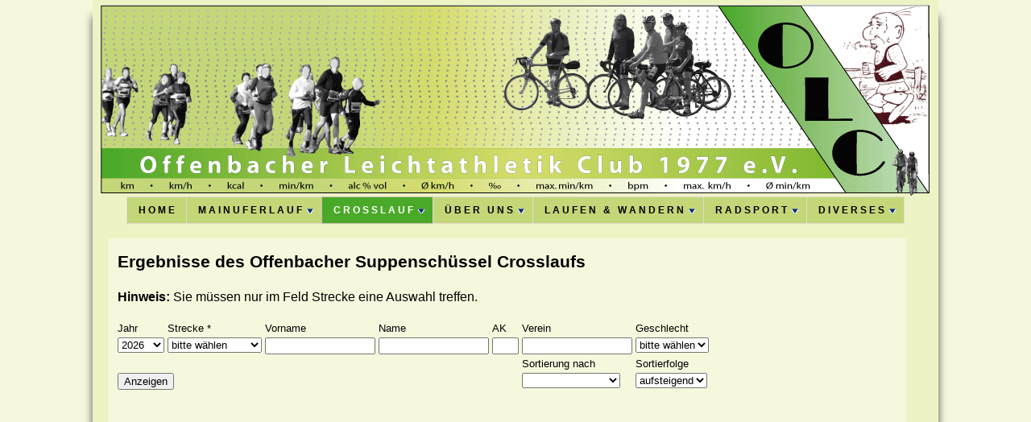

--- FILE ---
content_type: text/html; charset=utf-8
request_url: https://www.offenbacher-lc.de/index.php/crosslauf-start/ergebnisse-start-cross
body_size: 19754
content:

<!DOCTYPE html>
<html xmlns="http://www.w3.org/1999/xhtml" xml:lang="de-de" lang="de-de" dir="ltr" >
	<head>
		
		<meta name="viewport" content="width=device-width, initial-scale=1.0, maximum-scale=3.0, user-scalable=yes"/>
		<meta name="HandheldFriendly" content="true" />
		<meta name="apple-mobile-web-app-capable" content="YES" />

		<base href="https://www.offenbacher-lc.de/index.php/crosslauf-start/ergebnisse-start-cross" />
	<meta http-equiv="content-type" content="text/html; charset=utf-8" />
	<meta name="description" content="Verein für Läufer, Radfahrer, Wanderer und Geselligkeit." />
	<meta name="generator" content="Joomla! - Open Source Content Management" />
	<title>Ergebnisse Crosslauf</title>
	<link href="/templates/beez3/favicon.ico" rel="shortcut icon" type="image/vnd.microsoft.icon" />
	<link href="/templates/system/css/system.css" rel="stylesheet" type="text/css" />
	<link href="/templates/beez3/css/position.css" rel="stylesheet" type="text/css" media="screen,projection" />
	<link href="/templates/beez3/css/layout.css" rel="stylesheet" type="text/css" media="screen,projection" />
	<link href="/templates/beez3/css/print.css" rel="stylesheet" type="text/css" media="print" />
	<link href="/templates/beez3/css/general.css" rel="stylesheet" type="text/css" media="screen,projection" />
	<link href="/templates/beez3/css/personal.css" rel="stylesheet" type="text/css" media="screen,projection" />
	<link href="/modules/mod_ariextmenu/mod_ariextmenu/js/css/menu.min.css" rel="stylesheet" type="text/css" />
	<link href="/modules/mod_ariextmenu/mod_ariextmenu/js/css/menu.fix.css" rel="stylesheet" type="text/css" />
	<style type="text/css">
BODY #gkHeaderModule1
{
float: none;
}

DIV.ux-menu-container
{
text-align: center;
}

DIV.ux-menu-container UL.ux-menu-horizontal
{
display: inline-block;
}

UL#ariext108 LI A{font-size:12px;font-weight:bold;text-transform:none;text-align:left;}UL#ariext108 LI A{background:#c3d779 none;}UL#ariext108 LI A{color:#000000;}UL#ariext108 LI A:hover,UL#ariext108 LI A:focus,UL#ariext108 LI A.ux-menu-link-hover{background:#4aa928 none;}UL#ariext108 LI A:hover,UL#ariext108 LI A:focus,UL#ariext108 LI A.ux-menu-link-hover{color:#ffffff;}UL#ariext108 LI A.current{background:#4aa928 none;}UL#ariext108 LI A.current{color:#ffffff;}UL#ariext108 LI UL.ux-menu-sub A{font-size:12px;font-weight:normal;text-transform:none;text-align:left;}UL#ariext108 LI UL.ux-menu-sub A{background:#4aa928 none;}UL#ariext108 LI UL.ux-menu-sub A{color:#ffffff;}UL#ariext108 LI UL.ux-menu-sub A:hover,UL#ariext108 LI UL.ux-menu-sub A:focus,UL#ariext108 LI UL.ux-menu-sub A.ux-menu-link-hover{color:#000000;}
	</style>
	<script type="application/json" class="joomla-script-options new">{"csrf.token":"b088a362d81ec73e4a4269d37c0d06b4","system.paths":{"root":"","base":""},"joomla.jtext":{"TPL_BEEZ3_ALTOPEN":"ist ge\u00f6ffnet","TPL_BEEZ3_ALTCLOSE":"ist geschlossen","TPL_BEEZ3_TEXTRIGHTOPEN":"Info \u00f6ffnen","TPL_BEEZ3_TEXTRIGHTCLOSE":"Info schlie\u00dfen","TPL_BEEZ3_FONTSIZE":"Schriftgr\u00f6\u00dfe","TPL_BEEZ3_BIGGER":"Gr\u00f6\u00dfer","TPL_BEEZ3_RESET":"Reset","TPL_BEEZ3_SMALLER":"Kleiner","TPL_BEEZ3_INCREASE_SIZE":"Vergr\u00f6\u00dfern","TPL_BEEZ3_REVERT_STYLES_TO_DEFAULT":"Stil auf Standard zur\u00fccksetzen","TPL_BEEZ3_DECREASE_SIZE":"Verkleinern","TPL_BEEZ3_OPENMENU":"Men\u00fc \u00f6ffnen","TPL_BEEZ3_CLOSEMENU":"Men\u00fc schlie\u00dfen"}}</script>
	<script src="/media/com_wrapper/js/iframe-height.min.js?2c54961cd1b369e2006d5e8bb99de16a" type="text/javascript"></script>
	<script src="/media/system/js/mootools-core.js?2c54961cd1b369e2006d5e8bb99de16a" type="text/javascript"></script>
	<script src="/media/system/js/core.js?2c54961cd1b369e2006d5e8bb99de16a" type="text/javascript"></script>
	<script src="/media/system/js/mootools-more.js?2c54961cd1b369e2006d5e8bb99de16a" type="text/javascript"></script>
	<script src="/media/jui/js/jquery.min.js?2c54961cd1b369e2006d5e8bb99de16a" type="text/javascript"></script>
	<script src="/media/jui/js/jquery-noconflict.js?2c54961cd1b369e2006d5e8bb99de16a" type="text/javascript"></script>
	<script src="/media/jui/js/jquery-migrate.min.js?2c54961cd1b369e2006d5e8bb99de16a" type="text/javascript"></script>
	<script src="/media/jui/js/bootstrap.min.js?2c54961cd1b369e2006d5e8bb99de16a" type="text/javascript"></script>
	<script src="/templates/beez3/javascript/md_stylechanger.js" type="text/javascript"></script>
	<script src="/templates/beez3/javascript/hide.js" type="text/javascript"></script>
	<script src="/templates/beez3/javascript/respond.src.js" type="text/javascript"></script>
	<script src="/templates/beez3/javascript/template.js" type="text/javascript"></script>
	<script src="/modules/mod_ariextmenu/mod_ariextmenu/js/ext-core.js" type="text/javascript"></script>
	<script src="/modules/mod_ariextmenu/mod_ariextmenu/js/menu.min.js" type="text/javascript"></script>
	<script type="text/javascript">

	var big        = '72%';
	var small      = '53%';
	var bildauf    = '/templates/beez3/images/plus.png';
	var bildzu     = '/templates/beez3/images/minus.png';
	var rightopen  = 'Info öffnen';
	var rightclose = 'Info schließen';
	var altopen    = 'ist geöffnet';
	var altclose   = 'ist geschlossen';
;(function() { var _menuInit = function() { new Ext.ux.Menu("ariext108", {"transitionType":"slide","transitionDuration":0.2}); Ext.get("ariext108").select(".ux-menu-sub").removeClass("ux-menu-init-hidden"); }; if (!Ext.isIE || typeof(MooTools) == "undefined" || typeof(MooTools.More) == "undefined") Ext.onReady(_menuInit); else window.addEvent("domready", _menuInit); })();
	</script>
	<!--[if IE]><link rel="stylesheet" type="text/css" href="/modules/mod_ariextmenu/mod_ariextmenu/js/css/menu.ie.min.css" /><![endif]-->
	<!--[if lt IE 8]><script type="text/javascript" src="/modules/mod_ariextmenu/mod_ariextmenu/js/fix.js"></script><![endif]-->


		<!--[if IE 7]>
		<link href="/templates/beez3/css/ie7only.css" rel="stylesheet" type="text/css" />
		<![endif]-->
	</head>
	<body id="shadow">
		
		<div id="all">
			<div id="back">
				<header id="header">
					<div class="logoheader">
						<h1 id="logo">
																			 												<span class="header1">
												</span></h1>
					</div><!-- end logoheader -->
					<ul class="skiplinks">
						<li><a href="#main" class="u2">Zum Inhalt wechseln</a></li>
						<li><a href="#nav" class="u2">Direkt zur Hauptnavigation und Anmeldung</a></li>
											</ul>
					<h2 class="unseen">Nav Ansichtssuche</h2>
					<h3 class="unseen">Navigation</h3>
					
					<!--<div id="line">
						<div id="fontsize"></div>
						<h3 class="unseen">--><!--</h3>
						-->
					</div> <!-- end line -->
				</header><!-- end header -->
				<div id="contentarea">
					<div id="breadcrumbs">
						
<div id="ariext108_container" class="ux-menu-container ux-menu-clearfix">

	<ul id="ariext108" class="ux-menu ux-menu-horizontal">
					<li class="ux-menu-item-main ux-menu-item-level-0 ux-menu-item534 ux-menu-item-parent-pos0">
				<a href="/" class=" ux-menu-link-level-0 ux-menu-link-first" title="">
					H O M E									</a>
						</li>
					<li class="ux-menu-item-main ux-menu-item-level-0 ux-menu-item-parent ux-menu-item535 ux-menu-item-parent-pos1">
				<a href="/index.php/mainuferlauf-start" class=" ux-menu-link-level-0 ux-menu-link-parent" title="">
					M A I N U F E R L A U F										<span class="ux-menu-arrow"></span>
									</a>
			
	<ul class="ux-menu-sub ux-menu-init-hidden">
					<li class=" ux-menu-item-level-1 ux-menu-item581">
				<a href="/index.php/mainuferlauf-start" class=" ux-menu-link-level-1" title="">
					Kurzinfo									</a>
						</li>
					<li class=" ux-menu-item-level-1 ux-menu-item481">
				<a href="https://www.offenbacher-lc.de/PDF/Mainuferlauf/ausschreibung_mul.pdf" target="_blank" class=" ux-menu-link-level-1" title="">
					Ausschreibung									</a>
						</li>
					<li class=" ux-menu-item-level-1 ux-menu-item542">
				<a href="https://maxx-timing.de/showevents/27" target="_blank" class=" ux-menu-link-level-1" title="">
					Anmeldung - MA:XX Timing									</a>
						</li>
					<li class=" ux-menu-item-level-1 ux-menu-item543">
				<a href="https://maxx-timing.de/showevents/27" target="_blank" class=" ux-menu-link-level-1" title="">
					Teilnehmerliste - MA:XX Timing									</a>
						</li>
					<li class=" ux-menu-item-level-1 ux-menu-item608">
				<a href="https://maxx-timing.de/showevents/27/certificates" target="_blank" class=" ux-menu-link-level-1" title="">
					Ergebnisliste MA:XX Timing									</a>
						</li>
					<li class=" ux-menu-item-level-1 ux-menu-item572">
				<a href="/index.php/mainuferlauf-start/ergebnisse-start-mul" class=" ux-menu-link-level-1" title="">
					Ergebnisse									</a>
						</li>
					<li class=" ux-menu-item-level-1 ux-menu-item-parent ux-menu-item611">
				<a href="/index.php/mainuferlauf-start/anfahrt-und-strecken" class=" ux-menu-link-level-1 ux-menu-link-parent" title="">
					Anfahrt und Strecken										<span class="ux-menu-arrow"></span>
									</a>
			
	<ul class="ux-menu-sub ux-menu-init-hidden">
					<li class=" ux-menu-item-level-2 ux-menu-item612">
				<a href="/index.php/mainuferlauf-start/anfahrt-und-strecken/start-zielbereich-mul" class=" ux-menu-link-level-2" title="">
					Anfahrt									</a>
						</li>
					<li class=" ux-menu-item-level-2 ux-menu-item613">
				<a href="/index.php/mainuferlauf-start/anfahrt-und-strecken/5-km-strecke-start-mul" class=" ux-menu-link-level-2" title="">
					5 km Lauf									</a>
						</li>
					<li class=" ux-menu-item-level-2 ux-menu-item614">
				<a href="/index.php/mainuferlauf-start/anfahrt-und-strecken/10-km-strecke-start-mul" class=" ux-menu-link-level-2" title="">
					10 km Lauf									</a>
						</li>
					<li class=" ux-menu-item-level-2 ux-menu-item615">
				<a href="/index.php/mainuferlauf-start/anfahrt-und-strecken/21-km-strecke-start-mul" class=" ux-menu-link-level-2" title="">
					Halbmarathon									</a>
						</li>
			</ul>
			</li>
					<li class=" ux-menu-item-level-1 ux-menu-item580">
				<a href="/index.php/mainuferlauf-start/sponsoren-mul" class=" ux-menu-link-level-1" title="">
					Sponsoren									</a>
						</li>
					<li class=" ux-menu-item-level-1 ux-menu-item545">
				<a href="http://www.main-lauf-cup.de" target="_blank" class=" ux-menu-link-level-1" title="">
					Main-Lauf-Cup									</a>
						</li>
					<li class=" ux-menu-item-level-1 ux-menu-item546">
				<a href="https://www.laufreport.de/bericht/1024/offenbach-mainuferlauf.htm" target="_blank" class=" ux-menu-link-level-1" title="">
					LaufReport									</a>
						</li>
					<li class=" ux-menu-item-level-1 ux-menu-item574">
				<a href="http://www.facebook.com/pages/Offenbacher-Mainuferlauf/220348778019448" target="_blank" class=" ux-menu-link-level-1" title="">
					Facebook									</a>
						</li>
			</ul>
			</li>
					<li class="ux-menu-item-main ux-menu-item-level-0 ux-menu-item-parent ux-menu-item536 ux-menu-item-parent-pos2 current">
				<a href="/index.php/crosslauf-start" class=" ux-menu-link-level-0 current ux-menu-link-parent" title="">
					C R O S S L A U F										<span class="ux-menu-arrow"></span>
									</a>
			
	<ul class="ux-menu-sub ux-menu-init-hidden">
					<li class=" ux-menu-item-level-1 ux-menu-item582">
				<a href="/index.php/crosslauf-start" class=" ux-menu-link-level-1" title="">
					Kurzinfo									</a>
						</li>
					<li class=" ux-menu-item-level-1 ux-menu-item550">
				<a href="http://www.offenbacher-lc.de/PDF/Crosslauf/ausschreibung_cross.pdf" target="_blank" class=" ux-menu-link-level-1" title="">
					Ausschreibung									</a>
						</li>
					<li class=" ux-menu-item-level-1 ux-menu-item551">
				<a href="/index.php/crosslauf-start/anmeldung-start-cross" class=" ux-menu-link-level-1" title="">
					Anmeldung									</a>
						</li>
					<li class=" ux-menu-item-level-1 ux-menu-item552">
				<a href="/index.php/crosslauf-start/teilnehmerliste-start-cross" class=" ux-menu-link-level-1" title="">
					Teilnehmerliste									</a>
						</li>
					<li class=" ux-menu-item-level-1 ux-menu-item553 current">
				<a href="/index.php/crosslauf-start/ergebnisse-start-cross" class=" ux-menu-link-level-1 current" title="">
					Ergebnisse									</a>
						</li>
					<li class=" ux-menu-item-level-1 ux-menu-item554">
				<a href="https://www.laufreport.de/bericht/0126/offenbach-suppenschuesselcross.htm" target="_blank" class=" ux-menu-link-level-1" title="">
					LaufReport									</a>
						</li>
					<li class=" ux-menu-item-level-1 ux-menu-item573">
				<a href="https://www.facebook.com/OF.Suppenschuessel.Cross?_fb_noscript=1" target="_blank" class=" ux-menu-link-level-1" title="">
					Facebook									</a>
						</li>
			</ul>
			</li>
					<li class="ux-menu-item-main ux-menu-item-level-0 ux-menu-item-parent ux-menu-item537 ux-menu-item-parent-pos3">
				<a href="/index.php/ueber-uns-start" class=" ux-menu-link-level-0 ux-menu-link-parent" title="">
					Ü B E R   U N S										<span class="ux-menu-arrow"></span>
									</a>
			
	<ul class="ux-menu-sub ux-menu-init-hidden">
					<li class=" ux-menu-item-level-1 ux-menu-item578">
				<a href="/index.php/ueber-uns-start" class=" ux-menu-link-level-1" title="">
					Kurzvorstellung									</a>
						</li>
					<li class=" ux-menu-item-level-1 ux-menu-item555">
				<a href="/index.php/ueber-uns-start/berichte-start-ueber-uns" class=" ux-menu-link-level-1" title="">
					Berichte									</a>
						</li>
					<li class=" ux-menu-item-level-1 ux-menu-item556">
				<a href="/index.php/ueber-uns-start/vorstand-start-ueber-uns" class=" ux-menu-link-level-1" title="">
					Vorstand									</a>
						</li>
					<li class=" ux-menu-item-level-1 ux-menu-item579">
				<a href="/index.php/ueber-uns-start/mitgliedsbeitrag" class=" ux-menu-link-level-1" title="">
					Mitgliedsbeitrag									</a>
						</li>
					<li class=" ux-menu-item-level-1 ux-menu-item-parent ux-menu-item557">
				<a href="/index.php/ueber-uns-start/dokumente-start-ueber-uns" class=" ux-menu-link-level-1 ux-menu-link-parent" title="">
					Dokumente										<span class="ux-menu-arrow"></span>
									</a>
			
	<ul class="ux-menu-sub ux-menu-init-hidden">
					<li class=" ux-menu-item-level-2 ux-menu-item559">
				<a href="http://www.olc24.de/PDF/Ueber_Uns/Dokumente/beitrittserklaerung.pdf" target="_blank" class=" ux-menu-link-level-2" title="">
					Beitrittserklärung									</a>
						</li>
					<li class=" ux-menu-item-level-2 ux-menu-item560">
				<a href="http://www.olc24.de/PDF/Ueber_Uns/Dokumente/SEPA_Lastschrift.pdf" target="_blank" class=" ux-menu-link-level-2" title="">
					SEPA-Lastschriftmandat									</a>
						</li>
					<li class=" ux-menu-item-level-2 ux-menu-item561">
				<a href="http://www.olc24.de/PDF/Ueber_Uns/Dokumente/Satzung.pdf" target="_blank" class=" ux-menu-link-level-2" title="">
					Satzung									</a>
						</li>
					<li class=" ux-menu-item-level-2 ux-menu-item562">
				<a href="http://www.olc24.de/PDF/Ueber_Uns/Dokumente/Jugendsatzung.pdf" target="_blank" class=" ux-menu-link-level-2" title="">
					Jugendsatzung									</a>
						</li>
					<li class=" ux-menu-item-level-2 ux-menu-item563">
				<a href="http://www.olc24.de/PDF/Ueber_Uns/Dokumente/all_together.pdf" target="_blank" class=" ux-menu-link-level-2" title="">
					Alle Dokumente									</a>
						</li>
			</ul>
			</li>
					<li class=" ux-menu-item-level-1 ux-menu-item558">
				<a href="/index.php/ueber-uns-start/impressum-start-ueber-uns" class=" ux-menu-link-level-1" title="">
					Impressum									</a>
						</li>
			</ul>
			</li>
					<li class="ux-menu-item-main ux-menu-item-level-0 ux-menu-item-parent ux-menu-item475 ux-menu-item-parent-pos4">
				<a href="/index.php/laufen-wandern-start" class=" ux-menu-link-level-0 ux-menu-link-parent" title="">
					L A U F E N   &   W A N D E R N										<span class="ux-menu-arrow"></span>
									</a>
			
	<ul class="ux-menu-sub ux-menu-init-hidden">
					<li class=" ux-menu-item-level-1 ux-menu-item564">
				<a href="/index.php/laufen-wandern-start/lauftreff-start-luw" class=" ux-menu-link-level-1" title="">
					Lauftreff									</a>
						</li>
					<li class=" ux-menu-item-level-1 ux-menu-item565">
				<a href="/index.php/laufen-wandern-start/berichte-start-luw" class=" ux-menu-link-level-1" title="">
					Berichte 									</a>
						</li>
					<li class=" ux-menu-item-level-1 ux-menu-item566">
				<a href="/index.php/laufen-wandern-start/laufangebote-start-luw" class=" ux-menu-link-level-1" title="">
					Laufangebote									</a>
						</li>
			</ul>
			</li>
					<li class="ux-menu-item-main ux-menu-item-level-0 ux-menu-item-parent ux-menu-item539 ux-menu-item-parent-pos5">
				<a href="/index.php/radfahren-start" class=" ux-menu-link-level-0 ux-menu-link-parent" title="">
					R A D S P O R T										<span class="ux-menu-arrow"></span>
									</a>
			
	<ul class="ux-menu-sub ux-menu-init-hidden">
					<li class=" ux-menu-item-level-1 ux-menu-item575">
				<a href="/index.php/radfahren-start/infos-start-rad" class=" ux-menu-link-level-1" title="">
					Informationen									</a>
						</li>
					<li class=" ux-menu-item-level-1 ux-menu-item576">
				<a href="/index.php/radfahren-start/berichte-start-rad" class=" ux-menu-link-level-1" title="">
					Berichte									</a>
						</li>
			</ul>
			</li>
					<li class="ux-menu-item-main ux-menu-item-level-0 ux-menu-item-parent ux-menu-item540 ux-menu-item-parent-pos6">
				<a href="/index.php/sonstiges-start" class=" ux-menu-link-level-0 ux-menu-link-last ux-menu-link-parent" title="">
					D I V E R S E S										<span class="ux-menu-arrow"></span>
									</a>
			
	<ul class="ux-menu-sub ux-menu-init-hidden">
					<li class=" ux-menu-item-level-1 ux-menu-item568">
				<a href="/index.php/sonstiges-start/olc-ergebnisse-start-sonst" class=" ux-menu-link-level-1" title="">
					OLC Ergebnisse									</a>
						</li>
					<li class=" ux-menu-item-level-1 ux-menu-item569">
				<a href="/index.php/sonstiges-start/input-olc-ergebnisse-start-sonst" class=" ux-menu-link-level-1" title="">
					Input OLC Ergebnisse									</a>
						</li>
					<li class=" ux-menu-item-level-1 ux-menu-item570">
				<a href="/index.php/sonstiges-start/lauftacho-start-sonst" class=" ux-menu-link-level-1" title="">
					Lauftacho									</a>
						</li>
					<li class=" ux-menu-item-level-1 ux-menu-item571">
				<a href="/index.php/sonstiges-start/links-start-sonst" class=" ux-menu-link-level-1" title="">
					Links									</a>
						</li>
			</ul>
			</li>
			</ul>
</div>
					</div>

					
					<div id="wrapper2" class="shownocolumns">
						<div id="main">

							
							<div id="system-message-container">
	</div>

							<div class="contentpane">
		<iframe 		id="blockrandom"
		name="iframe"
		src="https://www.offenbacher-lc.de/OLC_alt/veranstaltungen/crosslauf/24_index_ergebnis.php"
		width="100%"
		height="500"
		scrolling="auto"
		frameborder="1"
					title="Ergebnisse Crosslauf"
				class="wrapper">
		Diese Option wird nicht korrekt funktionieren, da der aktuell eingesetzte Webbrowser keine Inline-Frames unterstützt!	</iframe>
</div>


						</div><!-- end main -->
					</div><!-- end wrapper -->

					
					
					<div class="wrap"></div>
				</div> <!-- end contentarea -->
			</div><!-- back -->
		</div><!-- all -->

		<div id="footer-outer">
			
			<div id="footer-sub">
				<footer id="footer">
					
				</footer><!-- end footer -->
			</div>
		</div>
		
	</body>
</html>


--- FILE ---
content_type: text/html
request_url: https://www.offenbacher-lc.de/OLC_alt/veranstaltungen/crosslauf/24_index_ergebnis.php
body_size: 3193
content:
<html>
	<head>
		<meta http-equiv="content-type" content="text/html;charset=iso-8859-1">
				<link rel="stylesheet" type="text/css" href="../../CSS/24_Formate_ergebnis.css">
		<title>Ergebnisse Offenbacher Suppenschüssel Cross</title>
	</head>
	<body>
		<div align='left'>
<table class='tabelle_1_1'>
	<form action="/OLC_alt/veranstaltungen/crosslauf/24_index_ergebnis.php" method='post'>
	<tr class='zeile_kommentar_1'>
		<td colspan='6'><h2 class='padding_0'>Ergebnisse des Offenbacher Suppenschüssel Crosslaufs</h3>
<p><b>Hinweis:</b> Sie müssen nur im Feld Strecke eine Auswahl treffen.<br><br></td>
	</tr>	<tr>
		<td>Jahr</td>
		<td>Strecke *</td>
		<td>Vorname</td>
		<td>Name</td>
		<td>AK</td>
		<td>Verein</td>
		<td>Geschlecht</td>
	</tr>
	<tr>
		<td><label><select name='jahr' size='1' class='select_1_1' ><option value='2026' >2026</option><option value='allzeit'  class='fett'>Allzeit</option><option value='2025' >2025</option><option value='2024' >2024</option><option value='2023' >2023</option><option value='2022' >2022</option><option value='2021' >2021</option><option value='2020' >2020</option><option value='2019' >2019</option><option value='2018' >2018</option><option value='2017' >2017</option><option value='2016' >2016</option><option value='2015' >2015</option><option value='2014' >2014</option><option value='2013' >2013</option><option value='2012' >2012</option><option value='2011' >2011</option><option value='2010' >2010</option></select><label></td>
		<td><label><select name='km' size='1' class='select_1_1' ><option value='' >bitte w&auml;hlen</option><option value='800' >800 m Sprint</option><option value='2000' >2.000 m Sch&uuml;ler</option><option value='4000' >4.000 m</option><option value='8000' >8.000 m</option></select><label></td>
		<td><label><input type='text' name='vorname' value='' size='15' maxlength='50' ><label></td>
		<td><label><input type='text' name='name' value='' size='15' maxlength='50' ><label></td>
		<td><label><input type='text' name='ak' value='' size='2' maxlength='3' ><label></td>
		<td><label><input type='text' name='verein' value='' size='15' maxlength='50' ><label></td>
		<td><label><select name='geschlecht' size='1' class='select_1_1' ><option value='' >bitte w&auml;hlen</option><option value='M' >m&auml;nnlich</option><option value='W' >weiblich</option></select><label></td>
	</tr>
	<tr>
		<td colspan='5'></td>
		<td>Sortierung nach</td>
		<td>Sortierfolge</td>
	</tr>
	<tr>
		<td width='120' valign='top' colspan='5'><input type='submit' name='submit_ergebnis' value='Anzeigen'></td>
		<td><label><select name='sortierfeld' size='1' class='select_1_1' ><option value='' ></option><option value='platz_gesamt' >Platz</option><option value='jahr' >Jahr</option><option value='name' >Name</option><option value='vorname' >Vorname</option><option value='verein' >Verein</option><option value='ak' >AK</option><option value='geschlecht' >Geschlecht</option><option value='platz_ak' >Platz AK</option><option value='platz_geschlecht' >Platz Geschlecht</option></select><label></td>
		<td><label><select name='sortierfolge' size='1' class='select_1_1' ><option value='' >aufsteigend</option><option value='DESC' >absteigend</option></select><label></td>
	</tr></form>
</table>
</div>	</body>
</html>

--- FILE ---
content_type: text/css
request_url: https://www.offenbacher-lc.de/templates/beez3/css/position.css
body_size: 7191
content:
/**

 * @author ( Angie Radtke )
 * @package Joomla
 * @subpackage Accessible-Template-Beez
 * @copyright Copyright (C) 2005 - 2009 Open Source Matters. All rights reserved.
 * @license GNU/GPL, see LICENSE.php
 * Joomla! is free software. This version may have been modified pursuant to the
 * GNU General Public License, and as distributed it includes or is derivative
 * of works licensed under the GNU General Public License or other free or open
 * source software licenses. See COPYRIGHT.php for copyright notices and
 * details.
 */

html,
body,
body div,
span,
object,
iframe,
h1,
h2,
h3,
h4,
h5,
h6,
p,
blockquote,
pre,
abbr,
address,
cite,
code,
del,
dfn,
em,
img,
ins,
kbd,
q,
samp,
small,
strong,
sub,
sup,
var,
b,
i,
dl,
dt,
dd,
ol,
ul,
li,
fieldset,
form,
label,
legend,
table,
caption,
tbody,
tfoot,
thead,
tr,
th,
td,
article,
aside,
figure,
footer,
header,
hgroup,
menu,
nav,
section,
time,
mark,
audio,
video {
    margin: 0;
    padding: 0;
    border: 0;
    outline: 0;
    vertical-align: baseline;
    background: transparent;
}

article,
aside,
figure,
footer,
header,
hgroup,
nav,
section {
    display: block;
}

html {
    background: #f6f8de;
    font-size: 100.01%;
    -webkit-overflow-scrolling: touch;
    -webkit-tap-highlight-color: #f3f5f6; 
    -webkit-text-size-adjust: 100%;
    -ms-text-size-adjust: 100%;
}

body {

    position: relative;
    width: 100%;
    line-height: 1.5em;
    background: #eee
}

/* ###################### general ###################### */
#all {
    margin: 0 auto;
    max-width: 1050px;
    padding: 0;
    text-align: left;
    font-size: 0.8em
}

#header {
    display: block !important;
    position: relative;
    padding: 0em 0 0 0;
    overflow: hidden;
	background-color:#EEF3C6;
}
/*ACHTUNG: Mit TOP menu ist padding wie folgt: "padding: 3.5em 0 0 0;" */

#header ul {
    position: absolute;
    left: 0;
    top: 0.5em;
    right: 0;
    display: block;
    margin: 0 0 1px 0;
    text-align: right;
    list-style-type: none;
    padding: 10px 0
}

#back {
    margin: 0;
    padding: 0;
}

#contentarea,
#contentarea2 {
    position: relative;
    overflow: hidden;
    padding: 0 20px !important;
    margin: 0;
	background-color:#EEF3C6;

}

#wrapper {
    width: 53%;
    float: left;
    position: relative;

}

#wrapper2 {
    width: 72%;
    float: left;
    position: relative;
    padding-bottom: 20px;

}

#wrapper2 .item-page {
    max-width: 1000px /*660px*/
}

#main {
    padding-top: 10px;
    padding-bottom: 20px;
    position: relative;

}

#right {
    float: left;
    width: 20%;
    margin: 10px 0 10px 2%;
    padding: 0 0 5px 0;
    position: relative;
}

.unseen,
.hidelabeltxt,
#line label {
    display: inline;
    height: 0;
    left: -3000px;
    position: absolute;
    top: -2000px;
    width: 0;
}

/* ++++++++++++++  nav after content  ++++++++++++++ */
.left {
    padding-top: 0;
    float: right;
    margin: 10px 0 10px 0;
    width: 22%;
    position: relative;

}

/* ++++++++++++++  nav before content  ++++++++++++++ */
.left1 {
    padding: 0;
    float: left;
    margin: 10px 3% 10px 0;
    width: 21%;
    position: relative
}

.leftbigger {
    width: 25%
}

/* ###################### header ###################### */

.skiplinks,
.skiplinks li {
    display: inline;
    height: 0;
    line-height: 0;
    padding: 0 !important;
}

.skiplinks li a.u2 {
    display: inline;
    height: 0;
    left: -3000px;
    position: absolute;
    top: -2000px;
    width: 0;

}

.skiplinks li a.u2:active,
.skiplinks li a.u2:focus {
    position: absolute;
    width: 13em;
    top: -4em;
    left: 10px;
    line-height: 1.5em;
    padding: 5px;
    font-weight: bold;
    height: 3em;

}

.wrap {
    border: 0;
    clear: both;
    float: none;
    font-size: 1px;
    height: 0;
    line-height: 1px;
    margin: 0;
    padding: 0;
    visibility: hidden;
}

#logo {
    margin-top: 0;
    margin-left: 10px;
    display: block;
    padding: 1em 20px 20px 10px;
    width: 425px;
    font-weight: normal;
    line-height: 1em;

}

#logo img {
    display: block;
}

#logo span {
    padding-left: 2px
}

#logo span.header1 {
    display: block;
    top: 0;
    line-height: 0.8em;
    font-size: 0.7em;
    padding-left: 55px
}

.logoheader {
    margin: -2px 10px 0;
    padding: 0;
    text-align: left;
    font-weight: normal;
    line-height: 1.5em;
}
.header1 {
	font-size: 1.5em;
	margin-left: 10px;
}

#line {
    padding: 5px 0 2px 2px;
    position: absolute;
    right: 10px;
    top: 0.5em;
    max-width: 40em;
    text-align: right;
    min-width: 40em

}

#fontsize,
#line .search {
    display: inline;
    margin: 0;
}

/* ++++++++++++++  button for closing right column  ++++++++++++++ */

#close {
    margin-right: 0;
    text-transform: uppercase;
}

#close span {
    position: absolute;
    right: 20px;
    z-index: 10000;
    top: 5px;
    font-weight: bold;
    text-align: right;
    line-height: 1.5em;
    margin-top:20px;
    padding: 5px
}

#close > a {
    display: block;
    overflow: hidden
}

#close > a:hover span {
    background: #095197
}

/* ###################### main ###################### */

/* ++++++++++++++  position  ++++++++++++++ */

.blog-featured {
    padding: 0;
}

.items-leading {
    padding: 0 5px 10px 5px;
    overflow: hidden;
    margin-bottom: 10px
}

.row-separator {
    display: block;
    clear: both;
    margin: 0;
    border: 0;
    height: 1px
}

.item-separator {
    display: none;
    margin: 0;
}

.shownocolumns {
    width: 98% !important;
}

#top {
    margin: 0 0 20px 0;
    overflow: hidden
}

/* ++++++++++++++  blog  ++++++++++++++ */

.cols-1 {
    display: block;
    float: none !important;
    margin: 0 !important;
}

.cols-2 .column-1 {
    width: 46%;
    float: left;
}

.cols-2 .column-2 {
    width: 46%;
    float: right;
    margin: 0
}

.cols-3 .column-1 {
    float: left;
    width: 29%;
    padding: 0 5px;
    margin-right: 4%

}

.cols-3 .column-2 {
    float: left;
    width: 29%;
    margin-left: 0;
    padding: 0 5px
}

.cols-3 .column-3 {
    float: right;
    width: 29%;
    padding: 0 5px
}

.items-row {
    overflow: hidden;
    margin-bottom: 10px !important;
}

.column-1,
.column-2,
.column-3 {
    padding: 10px 5px
}

.column-2 {
    width: 55%;
    margin-left: 40%;
}

.column-3 {
    width: 30%
}

.blog-more {
    padding: 10px 5px
}

/* ++++++++++++++  footer  ++++++++++++++ */

#bottom {
    overflow: hidden
}

.box {
    width: 27%;
    float: left;
    margin-right: 10px;
    min-height: 100px
}

.box1 {
    width: 35%
}

.box2 {
    width: 32%
}

.box3 {
    float: right
}

#footer-inner, #footer {
    max-width: 1025px;
    margin: 0 auto;

    padding: 10px 15px 10px 10px;
}

img {
    border: 0 none;
    max-width: 100%;
}

/* hide the mobile menu button */
#mobile_select {
    display: none
}


--- FILE ---
content_type: text/css
request_url: https://www.offenbacher-lc.de/OLC_alt/CSS/24_Formate_ergebnis.css
body_size: 2500
content:
body         { color: #000000; font-size: 12pt; font-family: Arial, Verdana, Tahoma, "Times New Roman", "Courier New"; background: #F6F8DE; padding: 0px }

a:link  { color: blue; text-decoration: none }
a:visited  { color: #993333; text-decoration: none }
a:hover { color:#FF00FF; text-decoration:none }
a:active { color:#FF0000; text-decoration:none }
a:focus { color:#FF00FF; text-decoration:none }
p   { font-size: 12pt; font-family: Arial, Verdana, Tahoma, "Times New Roman", "Courier New"; margin-top: 0px; margin-bottom: 0px }
#Ebene1  { position: absolute; top: 46px; left: 205px; width: 500px; height: 489px; visibility: visible }
p1  { font-size: 12pt; font-family: Arial, Verdana, Tahoma, "Times New Roman", "Courier New"; margin-top: 0px; margin-bottom: 12px }
td    { font-size: 10pt; font-family: Arial, Verdana, Tahoma, "Times New Roman", "Courier New"; text-align: left; vertical-align: top; margin-top: 0px; margin-bottom: 0px }
H2 { font-weight: bold; font-size: 16pt; line-height: 28pt; font-family: Arial, Verdana, Tahoma, "Times New Roman", "Courier New"; margin-top: 0px; margin-bottom: 12pt }
h1  { font-weight: bold; font-size: 24pt; font-family: Arial, Verdana, Tahoma, "Times New Roman", "Courier New"; vertical-align: top; margin-top: 12pt; margin-bottom: 12pt }
H3  { font-weight: bold; font-size: 14pt; line-height: 14pt; font-family: Arial, Verdana, Tahoma, "Times New Roman", "Courier New"; margin-top: 0px; margin-bottom: 0pt }
.text8 {font-size: 8pt; line-height: 8pt; font-family: Arial, Verdana, Tahoma, "Times New Roman", "Courier New"; margin-top: 0px; margin-bottom: 0pt  }
.text8 {font-size: 8pt; line-height: 8pt; font-family: Arial, Verdana, Tahoma, "Times New Roman", "Courier New"; margin-top: 0px; margin-bottom: 0pt  }
.text12rot   { color: red; font-weight: bold; font-size: 12pt; line-height: 16pt; font-family: Arial, Verdana, Tahoma, "Times New Roman", "Courier New"; margin-top: 0px; margin-bottom: 0pt }
.text12blau   { color: blue; font-weight: bold; font-size: 12pt; line-height: 16pt; font-family: Arial, Verdana, Tahoma, "Times New Roman", "Courier New"; margin-top: 0px; margin-bottom: 0pt }
.input  { background-color: transparent; border: 0px black }
.kleinschrift {font-size: 8pt; font-family: Arial, Verdana, Tahoma, "Times New Roman", "Courier New"; margin-top: 0px; margin-bottom: 0px}
.zehn { font-size: 10pt }
.rot  { color: red }
.blau  { color:blue }
.dunkel_blau  { color: #2c1a86 }
.lila { color:#9b0d0a }
th { font-size: 11pt; font-family: Arial, Verdana, Tahoma, "Times New Roman", "Courier New"; text-align: left; vertical-align: top; margin-top: 0px; margin-bottom: 0px }